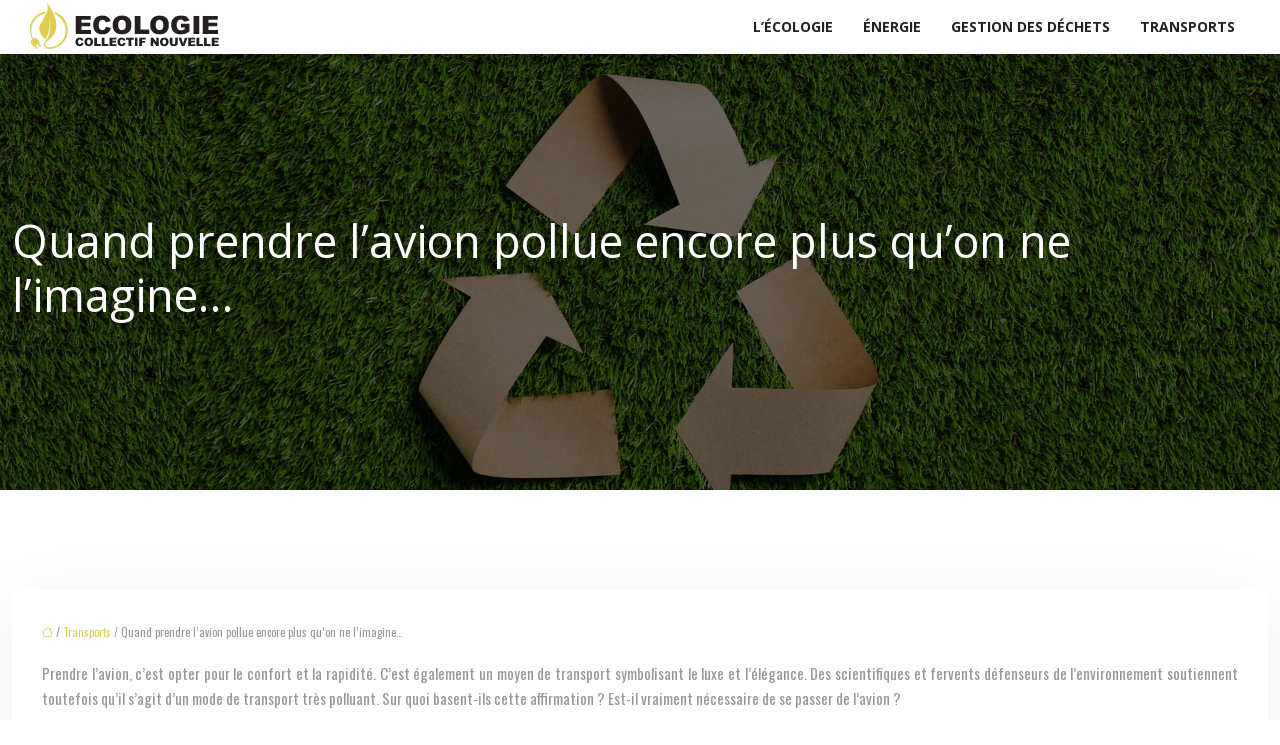

--- FILE ---
content_type: text/html; charset=UTF-8
request_url: https://www.collectifnouvelleecologie.fr/quand-prendre-l-avion-pollue-encore-plus-qu-on-ne-l-imagine/
body_size: 11035
content:
<!DOCTYPE html>
<html lang="fr-FR">
<head>
<meta charset="UTF-8" />
<meta name="viewport" content="width=device-width">
<link rel="shortcut icon" href="/wp-content/uploads/2024/01/collectifnouvelleecologie-fav-icon.webp" />
<script type="application/ld+json">
{
    "@context": "https://schema.org",
    "@graph": [
        {
            "@type": "WebSite",
            "@id": "https://www.collectifnouvelleecologie.fr#website",
            "url": "https://www.collectifnouvelleecologie.fr",
            "name": "Collectif nouvelle ecologie",
            "inLanguage": "fr-FR",
            "publisher": {
                "@id": "https://www.collectifnouvelleecologie.fr#organization"
            }
        },
        {
            "@type": "Organization",
            "@id": "https://www.collectifnouvelleecologie.fr#organization",
            "name": "Collectif nouvelle ecologie",
            "url": "https://www.collectifnouvelleecologie.fr",
            "logo": {
                "@type": "ImageObject",
                "@id": "https://www.collectifnouvelleecologie.fr#logo",
                "url": "https://www.collectifnouvelleecologie.fr/wp-content/uploads/2024/01/collectifnouvelleecologie-logo-3-1.webp"
            }
        },
        {
            "@type": "Person",
            "@id": "https://www.collectifnouvelleecologie.fr/author/collectifnouvelleecol#person",
            "name": "admin",
            "jobTitle": "Rédaction Web",
            "url": "https://www.collectifnouvelleecologie.fr/author/collectifnouvelleecol",
            "worksFor": {
                "@id": "https://www.collectifnouvelleecologie.fr#organization"
            },
            "image": {
                "@type": "ImageObject",
                "url": ""
            }
        },
        {
            "@type": "WebPage",
            "@id": "https://www.collectifnouvelleecologie.fr/quand-prendre-l-avion-pollue-encore-plus-qu-on-ne-l-imagine/#webpage",
            "url": "https://www.collectifnouvelleecologie.fr/quand-prendre-l-avion-pollue-encore-plus-qu-on-ne-l-imagine/",
            "isPartOf": {
                "@id": "https://www.collectifnouvelleecologie.fr#website"
            },
            "breadcrumb": {
                "@id": "https://www.collectifnouvelleecologie.fr/quand-prendre-l-avion-pollue-encore-plus-qu-on-ne-l-imagine/#breadcrumb"
            },
            "inLanguage": "fr_FR"
        },
        {
            "@type": "Article",
            "@id": "https://www.collectifnouvelleecologie.fr/quand-prendre-l-avion-pollue-encore-plus-qu-on-ne-l-imagine/#article",
            "headline": "Quand prendre l&rsquo;avion pollue encore plus qu&rsquo;on ne l&rsquo;imagine…",
            "mainEntityOfPage": {
                "@id": "https://www.collectifnouvelleecologie.fr/quand-prendre-l-avion-pollue-encore-plus-qu-on-ne-l-imagine/#webpage"
            },
            "wordCount": 441,
            "isAccessibleForFree": true,
            "articleSection": [
                "Transports"
            ],
            "datePublished": "2019-12-18T14:41:48+00:00",
            "author": {
                "@id": "https://www.collectifnouvelleecologie.fr/author/collectifnouvelleecol#person"
            },
            "publisher": {
                "@id": "https://www.collectifnouvelleecologie.fr#organization"
            },
            "inLanguage": "fr-FR"
        },
        {
            "@type": "BreadcrumbList",
            "@id": "https://www.collectifnouvelleecologie.fr/quand-prendre-l-avion-pollue-encore-plus-qu-on-ne-l-imagine/#breadcrumb",
            "itemListElement": [
                {
                    "@type": "ListItem",
                    "position": 1,
                    "name": "Accueil",
                    "item": "https://www.collectifnouvelleecologie.fr/"
                },
                {
                    "@type": "ListItem",
                    "position": 2,
                    "name": "Transports",
                    "item": "https://www.collectifnouvelleecologie.fr/transports/"
                },
                {
                    "@type": "ListItem",
                    "position": 3,
                    "name": "Quand prendre l&rsquo;avion pollue encore plus qu&rsquo;on ne l&rsquo;imagine…",
                    "item": "https://www.collectifnouvelleecologie.fr/quand-prendre-l-avion-pollue-encore-plus-qu-on-ne-l-imagine/"
                }
            ]
        }
    ]
}</script>
<meta name='robots' content='max-image-preview:large' />
<title>L’avion serait-il le mode de transport le plus polluant ?</title><meta name="description" content="Rapide et confortable, l’avion est toutefois vu comme un moyen de transport très polluant. Comment les scientifiques démontrent-ils cette hypothèse ?"><link rel="alternate" title="oEmbed (JSON)" type="application/json+oembed" href="https://www.collectifnouvelleecologie.fr/wp-json/oembed/1.0/embed?url=https%3A%2F%2Fwww.collectifnouvelleecologie.fr%2Fquand-prendre-l-avion-pollue-encore-plus-qu-on-ne-l-imagine%2F" />
<link rel="alternate" title="oEmbed (XML)" type="text/xml+oembed" href="https://www.collectifnouvelleecologie.fr/wp-json/oembed/1.0/embed?url=https%3A%2F%2Fwww.collectifnouvelleecologie.fr%2Fquand-prendre-l-avion-pollue-encore-plus-qu-on-ne-l-imagine%2F&#038;format=xml" />
<style id='wp-img-auto-sizes-contain-inline-css' type='text/css'>
img:is([sizes=auto i],[sizes^="auto," i]){contain-intrinsic-size:3000px 1500px}
/*# sourceURL=wp-img-auto-sizes-contain-inline-css */
</style>
<style id='wp-block-library-inline-css' type='text/css'>
:root{--wp-block-synced-color:#7a00df;--wp-block-synced-color--rgb:122,0,223;--wp-bound-block-color:var(--wp-block-synced-color);--wp-editor-canvas-background:#ddd;--wp-admin-theme-color:#007cba;--wp-admin-theme-color--rgb:0,124,186;--wp-admin-theme-color-darker-10:#006ba1;--wp-admin-theme-color-darker-10--rgb:0,107,160.5;--wp-admin-theme-color-darker-20:#005a87;--wp-admin-theme-color-darker-20--rgb:0,90,135;--wp-admin-border-width-focus:2px}@media (min-resolution:192dpi){:root{--wp-admin-border-width-focus:1.5px}}.wp-element-button{cursor:pointer}:root .has-very-light-gray-background-color{background-color:#eee}:root .has-very-dark-gray-background-color{background-color:#313131}:root .has-very-light-gray-color{color:#eee}:root .has-very-dark-gray-color{color:#313131}:root .has-vivid-green-cyan-to-vivid-cyan-blue-gradient-background{background:linear-gradient(135deg,#00d084,#0693e3)}:root .has-purple-crush-gradient-background{background:linear-gradient(135deg,#34e2e4,#4721fb 50%,#ab1dfe)}:root .has-hazy-dawn-gradient-background{background:linear-gradient(135deg,#faaca8,#dad0ec)}:root .has-subdued-olive-gradient-background{background:linear-gradient(135deg,#fafae1,#67a671)}:root .has-atomic-cream-gradient-background{background:linear-gradient(135deg,#fdd79a,#004a59)}:root .has-nightshade-gradient-background{background:linear-gradient(135deg,#330968,#31cdcf)}:root .has-midnight-gradient-background{background:linear-gradient(135deg,#020381,#2874fc)}:root{--wp--preset--font-size--normal:16px;--wp--preset--font-size--huge:42px}.has-regular-font-size{font-size:1em}.has-larger-font-size{font-size:2.625em}.has-normal-font-size{font-size:var(--wp--preset--font-size--normal)}.has-huge-font-size{font-size:var(--wp--preset--font-size--huge)}.has-text-align-center{text-align:center}.has-text-align-left{text-align:left}.has-text-align-right{text-align:right}.has-fit-text{white-space:nowrap!important}#end-resizable-editor-section{display:none}.aligncenter{clear:both}.items-justified-left{justify-content:flex-start}.items-justified-center{justify-content:center}.items-justified-right{justify-content:flex-end}.items-justified-space-between{justify-content:space-between}.screen-reader-text{border:0;clip-path:inset(50%);height:1px;margin:-1px;overflow:hidden;padding:0;position:absolute;width:1px;word-wrap:normal!important}.screen-reader-text:focus{background-color:#ddd;clip-path:none;color:#444;display:block;font-size:1em;height:auto;left:5px;line-height:normal;padding:15px 23px 14px;text-decoration:none;top:5px;width:auto;z-index:100000}html :where(.has-border-color){border-style:solid}html :where([style*=border-top-color]){border-top-style:solid}html :where([style*=border-right-color]){border-right-style:solid}html :where([style*=border-bottom-color]){border-bottom-style:solid}html :where([style*=border-left-color]){border-left-style:solid}html :where([style*=border-width]){border-style:solid}html :where([style*=border-top-width]){border-top-style:solid}html :where([style*=border-right-width]){border-right-style:solid}html :where([style*=border-bottom-width]){border-bottom-style:solid}html :where([style*=border-left-width]){border-left-style:solid}html :where(img[class*=wp-image-]){height:auto;max-width:100%}:where(figure){margin:0 0 1em}html :where(.is-position-sticky){--wp-admin--admin-bar--position-offset:var(--wp-admin--admin-bar--height,0px)}@media screen and (max-width:600px){html :where(.is-position-sticky){--wp-admin--admin-bar--position-offset:0px}}

/*# sourceURL=wp-block-library-inline-css */
</style><style id='global-styles-inline-css' type='text/css'>
:root{--wp--preset--aspect-ratio--square: 1;--wp--preset--aspect-ratio--4-3: 4/3;--wp--preset--aspect-ratio--3-4: 3/4;--wp--preset--aspect-ratio--3-2: 3/2;--wp--preset--aspect-ratio--2-3: 2/3;--wp--preset--aspect-ratio--16-9: 16/9;--wp--preset--aspect-ratio--9-16: 9/16;--wp--preset--color--black: #000000;--wp--preset--color--cyan-bluish-gray: #abb8c3;--wp--preset--color--white: #ffffff;--wp--preset--color--pale-pink: #f78da7;--wp--preset--color--vivid-red: #cf2e2e;--wp--preset--color--luminous-vivid-orange: #ff6900;--wp--preset--color--luminous-vivid-amber: #fcb900;--wp--preset--color--light-green-cyan: #7bdcb5;--wp--preset--color--vivid-green-cyan: #00d084;--wp--preset--color--pale-cyan-blue: #8ed1fc;--wp--preset--color--vivid-cyan-blue: #0693e3;--wp--preset--color--vivid-purple: #9b51e0;--wp--preset--gradient--vivid-cyan-blue-to-vivid-purple: linear-gradient(135deg,rgb(6,147,227) 0%,rgb(155,81,224) 100%);--wp--preset--gradient--light-green-cyan-to-vivid-green-cyan: linear-gradient(135deg,rgb(122,220,180) 0%,rgb(0,208,130) 100%);--wp--preset--gradient--luminous-vivid-amber-to-luminous-vivid-orange: linear-gradient(135deg,rgb(252,185,0) 0%,rgb(255,105,0) 100%);--wp--preset--gradient--luminous-vivid-orange-to-vivid-red: linear-gradient(135deg,rgb(255,105,0) 0%,rgb(207,46,46) 100%);--wp--preset--gradient--very-light-gray-to-cyan-bluish-gray: linear-gradient(135deg,rgb(238,238,238) 0%,rgb(169,184,195) 100%);--wp--preset--gradient--cool-to-warm-spectrum: linear-gradient(135deg,rgb(74,234,220) 0%,rgb(151,120,209) 20%,rgb(207,42,186) 40%,rgb(238,44,130) 60%,rgb(251,105,98) 80%,rgb(254,248,76) 100%);--wp--preset--gradient--blush-light-purple: linear-gradient(135deg,rgb(255,206,236) 0%,rgb(152,150,240) 100%);--wp--preset--gradient--blush-bordeaux: linear-gradient(135deg,rgb(254,205,165) 0%,rgb(254,45,45) 50%,rgb(107,0,62) 100%);--wp--preset--gradient--luminous-dusk: linear-gradient(135deg,rgb(255,203,112) 0%,rgb(199,81,192) 50%,rgb(65,88,208) 100%);--wp--preset--gradient--pale-ocean: linear-gradient(135deg,rgb(255,245,203) 0%,rgb(182,227,212) 50%,rgb(51,167,181) 100%);--wp--preset--gradient--electric-grass: linear-gradient(135deg,rgb(202,248,128) 0%,rgb(113,206,126) 100%);--wp--preset--gradient--midnight: linear-gradient(135deg,rgb(2,3,129) 0%,rgb(40,116,252) 100%);--wp--preset--font-size--small: 13px;--wp--preset--font-size--medium: 20px;--wp--preset--font-size--large: 36px;--wp--preset--font-size--x-large: 42px;--wp--preset--spacing--20: 0.44rem;--wp--preset--spacing--30: 0.67rem;--wp--preset--spacing--40: 1rem;--wp--preset--spacing--50: 1.5rem;--wp--preset--spacing--60: 2.25rem;--wp--preset--spacing--70: 3.38rem;--wp--preset--spacing--80: 5.06rem;--wp--preset--shadow--natural: 6px 6px 9px rgba(0, 0, 0, 0.2);--wp--preset--shadow--deep: 12px 12px 50px rgba(0, 0, 0, 0.4);--wp--preset--shadow--sharp: 6px 6px 0px rgba(0, 0, 0, 0.2);--wp--preset--shadow--outlined: 6px 6px 0px -3px rgb(255, 255, 255), 6px 6px rgb(0, 0, 0);--wp--preset--shadow--crisp: 6px 6px 0px rgb(0, 0, 0);}:where(body) { margin: 0; }.wp-site-blocks > .alignleft { float: left; margin-right: 2em; }.wp-site-blocks > .alignright { float: right; margin-left: 2em; }.wp-site-blocks > .aligncenter { justify-content: center; margin-left: auto; margin-right: auto; }:where(.is-layout-flex){gap: 0.5em;}:where(.is-layout-grid){gap: 0.5em;}.is-layout-flow > .alignleft{float: left;margin-inline-start: 0;margin-inline-end: 2em;}.is-layout-flow > .alignright{float: right;margin-inline-start: 2em;margin-inline-end: 0;}.is-layout-flow > .aligncenter{margin-left: auto !important;margin-right: auto !important;}.is-layout-constrained > .alignleft{float: left;margin-inline-start: 0;margin-inline-end: 2em;}.is-layout-constrained > .alignright{float: right;margin-inline-start: 2em;margin-inline-end: 0;}.is-layout-constrained > .aligncenter{margin-left: auto !important;margin-right: auto !important;}.is-layout-constrained > :where(:not(.alignleft):not(.alignright):not(.alignfull)){margin-left: auto !important;margin-right: auto !important;}body .is-layout-flex{display: flex;}.is-layout-flex{flex-wrap: wrap;align-items: center;}.is-layout-flex > :is(*, div){margin: 0;}body .is-layout-grid{display: grid;}.is-layout-grid > :is(*, div){margin: 0;}body{padding-top: 0px;padding-right: 0px;padding-bottom: 0px;padding-left: 0px;}a:where(:not(.wp-element-button)){text-decoration: underline;}:root :where(.wp-element-button, .wp-block-button__link){background-color: #32373c;border-width: 0;color: #fff;font-family: inherit;font-size: inherit;font-style: inherit;font-weight: inherit;letter-spacing: inherit;line-height: inherit;padding-top: calc(0.667em + 2px);padding-right: calc(1.333em + 2px);padding-bottom: calc(0.667em + 2px);padding-left: calc(1.333em + 2px);text-decoration: none;text-transform: inherit;}.has-black-color{color: var(--wp--preset--color--black) !important;}.has-cyan-bluish-gray-color{color: var(--wp--preset--color--cyan-bluish-gray) !important;}.has-white-color{color: var(--wp--preset--color--white) !important;}.has-pale-pink-color{color: var(--wp--preset--color--pale-pink) !important;}.has-vivid-red-color{color: var(--wp--preset--color--vivid-red) !important;}.has-luminous-vivid-orange-color{color: var(--wp--preset--color--luminous-vivid-orange) !important;}.has-luminous-vivid-amber-color{color: var(--wp--preset--color--luminous-vivid-amber) !important;}.has-light-green-cyan-color{color: var(--wp--preset--color--light-green-cyan) !important;}.has-vivid-green-cyan-color{color: var(--wp--preset--color--vivid-green-cyan) !important;}.has-pale-cyan-blue-color{color: var(--wp--preset--color--pale-cyan-blue) !important;}.has-vivid-cyan-blue-color{color: var(--wp--preset--color--vivid-cyan-blue) !important;}.has-vivid-purple-color{color: var(--wp--preset--color--vivid-purple) !important;}.has-black-background-color{background-color: var(--wp--preset--color--black) !important;}.has-cyan-bluish-gray-background-color{background-color: var(--wp--preset--color--cyan-bluish-gray) !important;}.has-white-background-color{background-color: var(--wp--preset--color--white) !important;}.has-pale-pink-background-color{background-color: var(--wp--preset--color--pale-pink) !important;}.has-vivid-red-background-color{background-color: var(--wp--preset--color--vivid-red) !important;}.has-luminous-vivid-orange-background-color{background-color: var(--wp--preset--color--luminous-vivid-orange) !important;}.has-luminous-vivid-amber-background-color{background-color: var(--wp--preset--color--luminous-vivid-amber) !important;}.has-light-green-cyan-background-color{background-color: var(--wp--preset--color--light-green-cyan) !important;}.has-vivid-green-cyan-background-color{background-color: var(--wp--preset--color--vivid-green-cyan) !important;}.has-pale-cyan-blue-background-color{background-color: var(--wp--preset--color--pale-cyan-blue) !important;}.has-vivid-cyan-blue-background-color{background-color: var(--wp--preset--color--vivid-cyan-blue) !important;}.has-vivid-purple-background-color{background-color: var(--wp--preset--color--vivid-purple) !important;}.has-black-border-color{border-color: var(--wp--preset--color--black) !important;}.has-cyan-bluish-gray-border-color{border-color: var(--wp--preset--color--cyan-bluish-gray) !important;}.has-white-border-color{border-color: var(--wp--preset--color--white) !important;}.has-pale-pink-border-color{border-color: var(--wp--preset--color--pale-pink) !important;}.has-vivid-red-border-color{border-color: var(--wp--preset--color--vivid-red) !important;}.has-luminous-vivid-orange-border-color{border-color: var(--wp--preset--color--luminous-vivid-orange) !important;}.has-luminous-vivid-amber-border-color{border-color: var(--wp--preset--color--luminous-vivid-amber) !important;}.has-light-green-cyan-border-color{border-color: var(--wp--preset--color--light-green-cyan) !important;}.has-vivid-green-cyan-border-color{border-color: var(--wp--preset--color--vivid-green-cyan) !important;}.has-pale-cyan-blue-border-color{border-color: var(--wp--preset--color--pale-cyan-blue) !important;}.has-vivid-cyan-blue-border-color{border-color: var(--wp--preset--color--vivid-cyan-blue) !important;}.has-vivid-purple-border-color{border-color: var(--wp--preset--color--vivid-purple) !important;}.has-vivid-cyan-blue-to-vivid-purple-gradient-background{background: var(--wp--preset--gradient--vivid-cyan-blue-to-vivid-purple) !important;}.has-light-green-cyan-to-vivid-green-cyan-gradient-background{background: var(--wp--preset--gradient--light-green-cyan-to-vivid-green-cyan) !important;}.has-luminous-vivid-amber-to-luminous-vivid-orange-gradient-background{background: var(--wp--preset--gradient--luminous-vivid-amber-to-luminous-vivid-orange) !important;}.has-luminous-vivid-orange-to-vivid-red-gradient-background{background: var(--wp--preset--gradient--luminous-vivid-orange-to-vivid-red) !important;}.has-very-light-gray-to-cyan-bluish-gray-gradient-background{background: var(--wp--preset--gradient--very-light-gray-to-cyan-bluish-gray) !important;}.has-cool-to-warm-spectrum-gradient-background{background: var(--wp--preset--gradient--cool-to-warm-spectrum) !important;}.has-blush-light-purple-gradient-background{background: var(--wp--preset--gradient--blush-light-purple) !important;}.has-blush-bordeaux-gradient-background{background: var(--wp--preset--gradient--blush-bordeaux) !important;}.has-luminous-dusk-gradient-background{background: var(--wp--preset--gradient--luminous-dusk) !important;}.has-pale-ocean-gradient-background{background: var(--wp--preset--gradient--pale-ocean) !important;}.has-electric-grass-gradient-background{background: var(--wp--preset--gradient--electric-grass) !important;}.has-midnight-gradient-background{background: var(--wp--preset--gradient--midnight) !important;}.has-small-font-size{font-size: var(--wp--preset--font-size--small) !important;}.has-medium-font-size{font-size: var(--wp--preset--font-size--medium) !important;}.has-large-font-size{font-size: var(--wp--preset--font-size--large) !important;}.has-x-large-font-size{font-size: var(--wp--preset--font-size--x-large) !important;}
/*# sourceURL=global-styles-inline-css */
</style>

<link rel='stylesheet' id='accordion-css-css' href='https://www.collectifnouvelleecologie.fr/wp-content/plugins/medialab-gutenberg/accordion.css?ver=aea326e630ea1a65759acfd8c25d2af1' type='text/css' media='all' />
<link rel='stylesheet' id='default-css' href='https://www.collectifnouvelleecologie.fr/wp-content/themes/factory-templates-4/style.css?ver=aea326e630ea1a65759acfd8c25d2af1' type='text/css' media='all' />
<link rel='stylesheet' id='bootstrap5-css' href='https://www.collectifnouvelleecologie.fr/wp-content/themes/factory-templates-4/css/bootstrap.min.css?ver=aea326e630ea1a65759acfd8c25d2af1' type='text/css' media='all' />
<link rel='stylesheet' id='bootstrap-icon-css' href='https://www.collectifnouvelleecologie.fr/wp-content/themes/factory-templates-4/css/bootstrap-icons.css?ver=aea326e630ea1a65759acfd8c25d2af1' type='text/css' media='all' />
<link rel='stylesheet' id='global-css' href='https://www.collectifnouvelleecologie.fr/wp-content/themes/factory-templates-4/css/global.css?ver=aea326e630ea1a65759acfd8c25d2af1' type='text/css' media='all' />
<link rel='stylesheet' id='light-theme-css' href='https://www.collectifnouvelleecologie.fr/wp-content/themes/factory-templates-4/css/light.css?ver=aea326e630ea1a65759acfd8c25d2af1' type='text/css' media='all' />
<script type="text/javascript" src="https://www.collectifnouvelleecologie.fr/wp-includes/js/jquery/jquery.min.js?ver=aea326e630ea1a65759acfd8c25d2af1" id="jquery-core-js"></script>
<script type="text/javascript" src="https://www.collectifnouvelleecologie.fr/wp-includes/js/jquery/jquery-migrate.min.js?ver=aea326e630ea1a65759acfd8c25d2af1" id="jquery-migrate-js"></script>
<script type="text/javascript" src="https://code.jquery.com/jquery-3.2.1.min.js?ver=aea326e630ea1a65759acfd8c25d2af1" id="jquery3.2.1-js"></script>
<script type="text/javascript" src="https://www.collectifnouvelleecologie.fr/wp-content/themes/factory-templates-4/js/fn.js?ver=aea326e630ea1a65759acfd8c25d2af1" id="default_script-js"></script>
<link rel="https://api.w.org/" href="https://www.collectifnouvelleecologie.fr/wp-json/" /><link rel="alternate" title="JSON" type="application/json" href="https://www.collectifnouvelleecologie.fr/wp-json/wp/v2/posts/25335" /><link rel="EditURI" type="application/rsd+xml" title="RSD" href="https://www.collectifnouvelleecologie.fr/xmlrpc.php?rsd" />
<link rel="canonical" href="https://www.collectifnouvelleecologie.fr/quand-prendre-l-avion-pollue-encore-plus-qu-on-ne-l-imagine/" />
<link rel='shortlink' href='https://www.collectifnouvelleecologie.fr/?p=25335' />
 
<meta name="google-site-verification" content="tNKcO8zjJ6Ywi0BOeXEH_i3xWRRQe4DeG6m2LRUgpec" />
<link href="https://fonts.googleapis.com/css2?family=Open+Sans:wght@400;700&display=swap" rel="stylesheet">
<link href="https://fonts.googleapis.com/css2?family=Oswald&display=swap" rel="stylesheet">
<meta name="google-site-verification" content="KNjjODjzO30wUsuzB7VYq_lnrXSB1g0sWBb7PpM57Fk" />
<meta name="google-site-verification" content="RKcP3bmKxaq2YkvmYXX2Bf3Ob5dGM0SpwQjXHniwzJM" /> 
<style type="text/css">
.default_color_background,.menu-bars{background-color : #dfcd50 }.default_color_text,a,h1 span,h2 span,h3 span,h4 span,h5 span,h6 span{color :#dfcd50 }.navigation li a,.navigation li.disabled,.navigation li.active a,.owl-dots .owl-dot.active span,.owl-dots .owl-dot:hover span{background-color: #dfcd50;}
.block-spc{border-color:#dfcd50}
.page-content a{color : #dfcd50 }.page-content a:hover{color : #fd7e14 }.col-menu,.main-navigation{background-color:#fff;}.main-navigation {padding:20px 0 ;}.main-navigation.scrolled{background-color:#fff;}.main-navigation .logo-main{height: 48px;}.main-navigation  .logo-sticky{height: 40px;}nav li a{font-size:14px;}nav li a{line-height:24px;}nav li a{color:#222!important;}nav li:hover > a,.current-menu-item > a{color:#fff!important;}.scrolled nav li a{color:#222!important;}.scrolled nav li:hover a,.scrolled .current-menu-item a{color:#fff!important;}.sub-menu a{color:#222!important;}.archive h1{color:#fff!important;}.category .subheader,.single .subheader{padding:160px 0px }.archive h1{text-align:left!important;} .archive h1{font-size:45px}  .archive h2,.cat-description h2{font-size:30px} .archive h2 a,.cat-description h2{color:#222!important;}.archive .readmore{background-color:#dfcd50;}.archive .readmore{color:#fff;}.archive .readmore:hover{background-color:#000;}.archive .readmore:hover{color:#dfcd50;}.archive .readmore{padding:8px 20px;}.single h1{color:#fff!important;}.single .the-post h2{color:#222!important;}.single .the-post h3{color:#222!important;}.single .the-post h4{color:#222!important;}.single .the-post h5{color:#222!important;}.single .the-post h6{color:#222!important;} .single .post-content a{color:#dfcd50} .single .post-content a:hover{color:#fd7e14}.single h1{text-align:left!important;}.single h1{font-size: 45px}.single h2{font-size: 30px}.single h3{font-size: 25px}.single h4{font-size: 20px}footer{background-position:top }  footer a{color: #dfcd50}#back_to_top{background-color:#dfcd50;}#back_to_top i, #back_to_top svg{color:#fff;} footer{padding:40px 0px 40px} #back_to_top {padding:3px 5px 6px;}</style>
<style>:root {
    --color-primary: #dfcd50;
    --color-primary-light: #ffff68;
    --color-primary-dark: #9c8f38;
    --color-primary-hover: #c8b848;
    --color-primary-muted: #ffff80;
            --color-background: #fff;
    --color-text: #000000;
} </style>
<style id="custom-st" type="text/css">
body{font-size:15px;font-weight:400;line-height:25px;font-family:Oswald,Sans serif;color:#989898;}p{text-align:justify;}.main-navigation.scrolled{-webkit-box-shadow:0 2px 13px 0 rgba(0,0,0,.1);-moz-box-shadow:0 2px 13px 0 rgba(0,0,0,.1);box-shadow:0 2px 13px 0 rgba(0,0,0,.1);}h1{font-family:Open Sans;font-weight:400;}h2,h3,h4{font-family:Oswald;font-weight:400;}h3,h4{text-transform:uppercase;}a{text-decoration:none;}.justify-text{text-align:justify;}.title-banner,.title-underline{position:relative;}.title-banner:before,.title-underline:before{content:'';position:absolute;bottom:-30px;background-color:rgb(223,205,80);}.title-banner:before{width:100%;height:2px;right:0;}.txt-pad{padding:0 18%;}.title-underline:before{width:200px;height:1px;right:0;left:0;margin:auto;}.img-bg{padding:35px 0;background-color:#dfcd50;height:200px;display:flex;justify-content:center;flex-direction:column;width:100%;}.img-bg,.image-zoom img{transition:.4s;}.b3-col:hover .img-bg{transform:scale(0.9);}.image-zoom{position:relative;overflow:hidden;}.image-zoom:hover img{transform:scale(1.1);}.bloc7{padding:5% 0;}.main-navigation{z-index:3!important;position:relative;}nav li a{font-family:Open Sans;font-weight:700;white-space:normal!important;text-transform:uppercase;}#main-menu>li:hover,#main-menu>li.current-menu-item,.sub-menu>li:hover{background-color:#dfcd50;}.main-navigation .sub-menu{padding:0px!important;}.navbar{padding:0px!important;}.sub-menu>li{padding:20px 15px!important;border-bottom:1px solid rgba(0,0,0,0.1);}.classic-menu li a{padding:15px !important;}.main-navigation .menu-item-has-children:after{top:20px;color:#fff;}.scrolled nav .sub-menu li a{color:#222!important;}.sub-menu li:hover a,.scrolled nav .sub-menu li:hover a{color:#fff!important;}.widget_sidebar{margin-bottom:50px;background:#fff;box-shadow:0 15px 76px 0 rgba(0,0,0,.1);box-sizing:border-box;padding:25px 20px 20px;}.loop-post .align-items-center div{padding:0 0 0 20px;}.archive .post{box-shadow:0 30px 100px 0 rgba(221,224,231,0.5);padding:30px 30px 30px;}.single .title{position:relative;z-index:1;}.single .all-post-content{padding:30px;background:#fff;box-shadow:0 15px 76px 0 rgba(0,0,0,.06);margin-bottom:50px;}.widget_sidebar .sidebar-widget{margin-bottom:1em;color:#333;text-align:left;position:relative;padding-bottom:1em;border-bottom:none!important;}.sidebar-widget:before{width:100%;border-bottom:1px solid #ececec;}.sidebar-widget:before,.sidebar-widget:after{content:"";position:absolute;left:0;bottom:2px;}.sidebar-widget:after{width:50px;border-bottom:1px solid #dfcd50;}@media screen and (max-width:1600px){}@media screen and (max-width:1366px){.main-navigation{padding:0px 30px!important;}.main-navigation .sub-menu{margin-left:-20px;}}@media screen and (max-width:1280px){}@media screen and (max-width:1024px){h1{line-height:55px!important;font-size:45px!important;}h2{line-height:30px!important;font-size:24px!important;}h3{font-size:20px!important;}.classic-menu li a{padding:padding:15px !important;}.navbar-toggler{background-color:#fff;}.navbar{padding:10px!important;}.banner{padding-top:20%!important;}.main-navigation{background-color:#fff;}}@media screen and (max-width:960px){.banner{background:#221B19;}}@media screen and (max-width:375px){.main-navigation{padding:0px 0px!important;}.loop-post .align-items-center{padding-left:0px!important;}}.single .the-post img{padding:10px 0 15px;}.single .all-post-content{text-align:justify}.single h2,.single h3,.single h4,.single h5,.single h6 {margin-top:15px;}.nav-post-cat{padding-top:20px;}:root{--color-accent:#dfcd50;--color-text-dark:#333;--color-text-medium:#555;--color-text-light:#777;--color-background-white:#fff;--color-background-light-gray:#f9f9f9;--color-background-hover:#fffef0;--color-border-light:#eee;--color-shadow-subtle:rgba(0,0,0,0.15);--color-shadow-strong:rgba(0,0,0,0.2);--border-width-thin:1px;--border-width-thick:4px;--padding-block-side:20px;--margin-block-vertical:30px;--radius-default:4px;--radius-rounded:8px;--line-height-base:1.6;}.block-spc,.case-study-block{position:relative;background-color:var(--color-background-white);z-index:1;box-shadow:0 2px 5px var(--color-shadow-subtle);border-left:none !important;}.block-spc{padding-left:12px;}.case-study-block{padding:15px var(--padding-block-side);margin-bottom:var(--margin-block-vertical);border-radius:var(--radius-default);overflow:visible;}.case-study-block::before,.block-spc::before{content:"";display:block;width:var(--border-width-thick);height:90%;background-color:var(--color-accent);position:absolute;top:5%;left:-8px;box-shadow:0 0 5px rgba(0,0,0,0.3);}.block-spc::before{height:80%;top:10%;}.case-study-block-title{font-size:1.2em;font-weight:bold;color:var(--color-text-dark);margin-top:0;margin-bottom:25px;text-align:center !important;position:relative;padding-left:8px;z-index:1;}.case-study-block-title::after{content:'';position:absolute;bottom:-5px;background-color:var(--color-accent);width:200px;height:var(--border-width-thin);right:0;left:0;margin:auto;}.case-study-block p{line-height:var(--line-height-base);color:var(--color-text-medium);padding-left:8px;margin-bottom:0;}.single .the-post p:first-child::first-letter{float:none !important;}blockquote{position:relative;background-color:var(--color-background-white);z-index:1;padding:15px 20px 15px 35px;margin:var(--margin-block-vertical) 0;border-radius:var(--radius-default);box-shadow:0 1px 3px rgba(0,0,0,0.1);line-height:1.5;}blockquote::before{content:"";display:block;width:var(--border-width-thick);height:90%;background-color:var(--color-accent);position:absolute;top:5%;left:-12px;}.citation-content{font-size:1.1em;font-style:italic;color:var(--color-text-dark);margin-top:0;margin-bottom:15px;position:relative;padding-left:30px;}.citation-content::before{content:"“";position:absolute;left:0;top:-5px;font-size:2.5em;color:#ddd;line-height:1;z-index:2;}cite{display:block;font-style:normal;color:var(--color-text-light);font-size:0.9em;}cite a{color:var(--color-accent);text-decoration:none;}cite a:hover{text-decoration:underline;}.table-data{width:100%;border-collapse:collapse;font-size:0.95em;color:var(--color-text-medium);}.table-data thead th{background-color:var(--color-background-light-gray);color:#444;font-weight:bold;padding:12px 15px;text-align:left;border-bottom:2px solid var(--color-accent);}.table-data th,.table-data td{padding:12px 15px;border-bottom:1px solid var(--color-border-light);text-align:left;}.table-data tbody tr:hover td{background-color:var(--color-background-hover);}.table-data tbody tr:nth-child(even){background-color:#fafafa;}.single th,.single tr,.single td{border:none;}.actionable-list{margin:var(--margin-block-vertical) 0;padding:30px;background-color:var(--color-background-white);border-radius:10px;box-shadow:0 8px 20px rgba(0,0,0,0.1);color:var(--color-text-medium);}.actionable-list h3{color:#222;border-bottom:3px solid var(--color-accent);padding-bottom:12px;margin-top:0;margin-bottom:30px;font-size:1.6em;position:relative;}.actionable-list ol{list-style:none;padding:0;margin:0;position:relative;}.actionable-list ol::before{content:'';position:absolute;top:0;left:20px;bottom:0;width:2px;background:linear-gradient(to bottom,var(--color-accent),#eee);z-index:1;}.actionable-list li{position:relative;margin-bottom:35px;padding-left:60px;line-height:1.7;transition:all 0.3s ease-in-out;}.actionable-list li:hover{transform:translateX(5px);color:#111;}.actionable-list li::marker{content:counter(list-item);position:absolute;left:0;top:-5px;width:45px;height:45px;line-height:45px;text-align:center;border-radius:50%;background-color:var(--color-accent);color:var(--color-text-dark);font-weight:700;font-size:1.3em;box-shadow:0 0 5px rgba(223,205,80,0.7);z-index:2;}.actionable-list cite{display:block;font-style:normal;color:var(--color-text-light);font-size:0.9em;margin-top:20px;padding-left:5px;}.actionable-list cite a{color:var(--color-accent);text-decoration:none;transition:color 0.2s;}.actionable-list cite a:hover{color:#b3a33c;text-decoration:underline;}.key-takeaways{margin:var(--margin-block-vertical) 0;padding:25px;background-color:#fdfdfd;border-radius:var(--radius-rounded);box-shadow:0 4px 15px rgba(0,0,0,0.08);}.key-takeaways p{font-size:1.3em;font-weight:600;color:var(--color-text-dark);margin-top:0;margin-bottom:20px;padding-bottom:5px;border-bottom:3px solid var(--color-accent);position:relative;}.key-takeaways p::after{content:'';}.key-takeaways ul{list-style:none;padding:0;margin:0;}.key-takeaways li{position:relative;padding:12px 0 12px 45px;margin-bottom:10px;border-left:3px solid var(--color-border-light);transition:background-color 0.3s ease,border-left-color 0.3s ease;}.key-takeaways li:hover{background-color:#fffaf0;border-left-color:var(--color-accent);}.key-takeaways li::before{content:'';position:absolute;left:0;top:15px;width:10px;height:10px;background-color:var(--color-accent);border-radius:2px;transition:background-color 0.3s ease,transform 0.3s ease;box-shadow:0 0 3px rgba(223,205,80,0.8);}.faq-block{margin:var(--margin-block-vertical) 0;padding:10px 0;background-color:var(--color-background-white);border-radius:var(--radius-default);box-shadow:0 4px 12px rgba(0,0,0,0.05);}.faq-block h2{color:var(--color-text-dark);font-size:1.8em;margin:0 20px 25px 20px;padding-bottom:8px;border-bottom:3px solid var(--color-accent);font-weight:700;}.faq-block p.question,.faq-block p.answer{margin:0 20px;padding:15px 20px 15px 35px;position:relative;margin-bottom:15px;border-radius:0 var(--radius-default) var(--radius-default) 0;line-height:var(--line-height-base);transition:all 0.3s ease;}.faq-block p.question::before,.faq-block p.answer::before{content:"";display:block;width:var(--border-width-thick);height:95%;background-color:var(--color-accent);position:absolute;top:2.5%;left:-8px;border-radius:2px;}.faq-block p.question{background-color:var(--color-background-light-gray);color:var(--color-text-dark);font-weight:500;}.faq-block p.question strong{color:#222;font-weight:bold;}.faq-block p.answer{background-color:var(--color-background-white);color:var(--color-text-medium);border-left:1px solid var(--color-border-light);}.faq-block p.question:hover,.faq-block p.answer:hover{box-shadow:0 0 10px rgba(223,205,80,0.2);transform:translateX(5px);}.faq-block p.question:hover::before,.faq-block p.answer:hover::before{box-shadow:0 0 8px rgba(223,205,80,0.6);}.faq-block p.answer:last-of-type::before{height:90%;}.author-block{display:flex;align-items:flex-start;margin:var(--margin-block-vertical) 0;padding:25px;background-color:var(--color-background-white);box-shadow:0 5px 15px rgba(0,0,0,0.07);border-left:5px solid var(--color-accent);}.author-block .avatar{flex-shrink:0;width:80px;height:80px;border-radius:50%;background-size:cover;background-position:center;border:3px solid var(--color-background-white);box-shadow:0 0 0 3px var(--color-accent),0 2px 5px var(--color-shadow-strong);margin-right:25px;}.author-block .author-text{color:var(--color-text-medium);line-height:var(--line-height-base);font-size:0.98em;}.author-block .author-text a{font-weight:bold;color:var(--color-text-dark);text-decoration:none;transition:color 0.2s ease;display:inline;font-size:1em;}.author-block .author-text a:hover{color:var(--color-accent);text-decoration:underline;}.tldr-hybrid,.tldr-paragraph,.tldr-list{margin:var(--margin-block-vertical) 0;padding:25px;border-radius:var(--radius-rounded);box-shadow:0 5px 15px rgba(0,0,0,0.05);color:var(--color-text-medium);position:relative;}.tldr-hybrid::before,.tldr-paragraph::before,.tldr-list::before{content:"";display:block;width:var(--border-width-thick);height:90%;background-color:var(--color-accent);position:absolute;top:5%;left:-8px;z-index:1;}.tldr-hybrid{background-color:#fefdf5;}.tldr-hybrid{padding-left:30px;}.tldr-hybrid p{font-size:1.05em;margin-bottom:15px;line-height:var(--line-height-base);}.tldr-hybrid p:first-child{font-weight:700;border-bottom:2px solid var(--color-border-light);padding-bottom:15px;margin-bottom:15px;}.tldr-hybrid p em strong{color:var(--color-accent);font-style:italic;}.tldr-hybrid p em{display:block;margin-top:15px;padding-top:10px;border-top:1px solid var(--color-border-light);}.tldr-hybrid ul{list-style:none;padding-left:0;margin-top:15px;}.tldr-hybrid li{position:relative;padding-left:25px;margin-bottom:10px;line-height:var(--line-height-base);}.tldr-hybrid li::before{content:'';position:absolute;left:0;top:8px;width:10px;height:10px;background-color:var(--color-accent);border-radius:2px;}.tldr-paragraph{background-color:var(--color-background-white);}.tldr-paragraph{padding-left:30px;}.tldr-paragraph p{font-size:1.1em;margin:0;font-style:italic;line-height:1.6;}.tldr-paragraph p strong{color:var(--color-accent);font-weight:700;}.tldr-list{background-color:var(--color-background-light-gray);}.tldr-list{padding-left:30px;}.tldr-list ul{list-style:none;padding:0;margin:0;}.tldr-list li{position:relative;padding:12px 0 12px 30px;margin-bottom:8px;border-bottom:1px solid #f0f0f0;transition:background-color 0.2s ease;}.tldr-list li:hover{background-color:#fff0d9;}.tldr-list li:last-child{border-bottom:none;}.tldr-list li::before{content:"»";position:absolute;left:0;top:50%;transform:translateY(-50%);color:var(--color-accent);font-size:1.3em;font-weight:900;}.dt-published,.dt-modified{display:inline-block;}.dt-modified{float:right;}</style>
</head> 

<body class="wp-singular post-template-default single single-post postid-25335 single-format-standard wp-theme-factory-templates-4 catid-5" style="background-color: #fff;">

<div class="main-navigation  container-fluid is_sticky none-mobile">
<nav class="navbar navbar-expand-lg  container-xxl">

<a id="logo" href="https://www.collectifnouvelleecologie.fr">
<img class="logo-main" src="/wp-content/uploads/2024/01/collectifnouvelleecologie-logo-3-1.webp"  width="191px"   height="48px"  alt="logo">
<img class="logo-sticky" src="/wp-content/uploads/2024/01/collectifnouvelleecologie-logo-3-1.webp" width="auto" height="40px" alt="logo"></a>

    <button class="navbar-toggler" type="button" data-bs-toggle="collapse" data-bs-target="#navbarSupportedContent" aria-controls="navbarSupportedContent" aria-expanded="false" aria-label="Toggle navigation">
      <span class="navbar-toggler-icon"><i class="bi bi-list"></i></span>
    </button>

    <div class="collapse navbar-collapse" id="navbarSupportedContent">

<ul id="main-menu" class="classic-menu navbar-nav ms-auto mb-2 mb-lg-0"><li id="menu-item-8" class="menu-item menu-item-type-taxonomy menu-item-object-category"><a href="https://www.collectifnouvelleecologie.fr/l-ecologie/">L’écologie</a></li>
<li id="menu-item-25312" class="menu-item menu-item-type-taxonomy menu-item-object-category"><a href="https://www.collectifnouvelleecologie.fr/energie/">Énergie</a></li>
<li id="menu-item-25313" class="menu-item menu-item-type-taxonomy menu-item-object-category"><a href="https://www.collectifnouvelleecologie.fr/gestion-des-dechets/">Gestion des déchets</a></li>
<li id="menu-item-25314" class="menu-item menu-item-type-taxonomy menu-item-object-category current-post-ancestor current-menu-parent current-post-parent"><a href="https://www.collectifnouvelleecologie.fr/transports/">Transports</a></li>
</ul>
</div>
</nav>
</div><!--menu-->
<div style="background-color:collectifnouvelleecol" class="body-content     add-top">
  

<div class="container-fluid subheader" style="background-position:top;background-image:url(/wp-content/uploads/2024/01/ecologie.webp);background-color:#000;">
<div id="mask" style=""></div>	
<div class="container-xxl"><h1 class="title">Quand prendre l&rsquo;avion pollue encore plus qu&rsquo;on ne l&rsquo;imagine…</h1></div></div>



<div class="post-content container-xxl"> 


<div class="row">
<div class="  col-xxl-9  col-md-12">	



<div class="all-post-content">
<article>
<div style="font-size: 11px" class="breadcrumb"><a href="/"><i class="bi bi-house"></i></a>&nbsp;/&nbsp;<a href="https://www.collectifnouvelleecologie.fr/transports/">Transports</a>&nbsp;/&nbsp;Quand prendre l&rsquo;avion pollue encore plus qu&rsquo;on ne l&rsquo;imagine…</div>
<div class="the-post">





<p>Prendre l’avion, c’est opter pour le confort et la rapidité. C’est également un moyen de transport symbolisant le luxe et l’élégance. Des scientifiques et fervents défenseurs de l’environnement soutiennent toutefois qu’il s’agit d’un mode de transport très polluant. Sur quoi basent-ils cette affirmation ? Est-il vraiment nécessaire de se passer de l’avion ?</p>
<h2>Taux d’émission de CO2 par un avion</h2>
<p>Selon une récente étude britannique, l’avion émet du gaz à effet de serre d’un taux de 2% à 5% à l’échelle mondiale. Pour faire comprendre aux gens  le degré de <strong>pollution des avions</strong>, cette étude démontre qu’un avion pollue 125 fois plus qu’une voiture personnelle. Le niveau de pollution est également de 25 fois de plus qu’un train à grande vitesse et de 1 500 fois de plus par rapport à un train classique. Toujours à la base de cette étude, l’avion dégagerait un taux important de dioxyde de carbone selon l’ampleur de la distance parcourue et selon aussi le temps du voyage.</p>
<h2>Un fort taux d’émissions d’oxydes d’azote</h2>
<p>Le taux élevé de dioxyde de carbone émis dans l’atmosphère n’est pas le seul défaut que les fervents défenseurs de l’environnement reprochent à ces moyens de transport que sont les avions. Une récente étude américaine avance en effet que l’avion émet des particules fines dans l’atmosphère, entre autres des oxydes d’azote. Ces éléments chimiques sont à l’origine d’un degré hallucinant de pollution de l’atmosphère et également de décès précoces de milliers de personnes à cause de la dégradation de la qualité de l’air. Les maladies engendrées par ces particules incluent notamment des problèmes pulmonaires et diverses formes de cancer.</p>
<h2>Faut-il s’interdire les voyages en avion ?</h2>
<p>La dénonciation par des scientifiques et écologistes de la <strong>pollution des avions</strong> n’entraîne pas encore une obligation d’arrêt des activités des compagnies aériennes et aéroports. Ces professionnels veillent déjà à prendre des initiatives pour limiter leur impact carbone. Du côté des passagers, l’avion est incontournable quand il s’agit de voyage sur plusieurs kilomètres ou quand il est question de franchir une mer ou un océan. Néanmoins, les gens sont de plus en plus nombreux à limiter les voyages en avion, histoire de réduire autant que faire se peut leur impact environnemental. Quoi qu’il en soit, les questions relatives à la pollution intense engendrée par les avions restent polémiques. D’autres études scientifiques soutiennent en effet que l’avion est loin d’être polluant comparé aux autres moyens de transport dont les voitures. Affaire à suivre…</p>




</div>
</article>






</div>

</div>	


<div class="col-xxl-3 col-md-12">
<div class="sidebar">
<div class="widget-area">





<div class='widget_sidebar'><div class='sidebar-widget'>Fraîchement publiés </div><div class='textwidget sidebar-ma'><div class="row mb-2"><div class="col-12"><a href="https://www.collectifnouvelleecologie.fr/le-compost-urbain-une-solution-viable-pour-les-villes-de-demain/">Le compost urbain : une solution viable pour les villes de demain ?</a></div></div><div class="row mb-2"><div class="col-12"><a href="https://www.collectifnouvelleecologie.fr/louer-une-benne-en-haute-savoie-facilite-l-elimination-des-dechets-encombrants/">Louer une benne en Haute-Savoie facilite l&rsquo;élimination des déchets encombrants</a></div></div><div class="row mb-2"><div class="col-12"><a href="https://www.collectifnouvelleecologie.fr/les-gobelets-reutilisables-un-cadeau-d-affaires-original-et-ecologique/">Les gobelets réutilisables : un cadeau d&rsquo;affaires original et écologique</a></div></div><div class="row mb-2"><div class="col-12"><a href="https://www.collectifnouvelleecologie.fr/les-raisons-d-investir-dans-la-detection-de-feu-et-de-gaz-pour-proteger-vos-espaces/">Les raisons d&rsquo;investir dans la détection de feu et de gaz pour protéger vos espaces</a></div></div><div class="row mb-2"><div class="col-12"><a href="https://www.collectifnouvelleecologie.fr/pourquoi-mesurer-votre-consommation-d-energie-et-d-eau/">Pourquoi mesurer votre consommation d’énergie et d’eau ?</a></div></div></div></div></div><div class='widget_sidebar'><div class='sidebar-widget'>Articles similaires</div><div class='textwidget sidebar-ma'><div class="row mb-2"><div class="col-12"><a href="https://www.collectifnouvelleecologie.fr/bientot-des-navires-hybrides-pour-des-croisieres-moins-polluantes/">Bientôt des navires hybrides pour des croisières moins polluantes ?</a></div></div></div></div>
<style>
	.nav-post-cat .col-6 i{
		display: inline-block;
		position: absolute;
	}
	.nav-post-cat .col-6 a{
		position: relative;
	}
	.nav-post-cat .col-6:nth-child(1) a{
		padding-left: 18px;
		float: left;
	}
	.nav-post-cat .col-6:nth-child(1) i{
		left: 0;
	}
	.nav-post-cat .col-6:nth-child(2) a{
		padding-right: 18px;
		float: right;
	}
	.nav-post-cat .col-6:nth-child(2) i{
		transform: rotate(180deg);
		right: 0;
	}
	.nav-post-cat .col-6:nth-child(2){
		text-align: right;
	}
</style>



</div>
</div>
</div> </div>








</div>

</div><!--body-content-->

<footer class="container-fluid" style="background-color:#222; ">
<div class="container-xxl">	
<div class="widgets">
<div class="row">
<div class="col-xxl-12 col-md-12">
</div>
</div>
</div></div>
</footer>

<div class="to-top square" id="inactive"><a id='back_to_top'><svg xmlns="http://www.w3.org/2000/svg" width="16" height="16" fill="currentColor" class="bi bi-arrow-up-short" viewBox="0 0 16 16">
  <path fill-rule="evenodd" d="M8 12a.5.5 0 0 0 .5-.5V5.707l2.146 2.147a.5.5 0 0 0 .708-.708l-3-3a.5.5 0 0 0-.708 0l-3 3a.5.5 0 1 0 .708.708L7.5 5.707V11.5a.5.5 0 0 0 .5.5z"/>
</svg></a></div>
<script type="text/javascript">
	let calcScrollValue = () => {
	let scrollProgress = document.getElementById("progress");
	let progressValue = document.getElementById("back_to_top");
	let pos = document.documentElement.scrollTop;
	let calcHeight = document.documentElement.scrollHeight - document.documentElement.clientHeight;
	let scrollValue = Math.round((pos * 100) / calcHeight);
	if (pos > 500) {
	progressValue.style.display = "grid";
	} else {
	progressValue.style.display = "none";
	}
	scrollProgress.addEventListener("click", () => {
	document.documentElement.scrollTop = 0;
	});
	scrollProgress.style.background = `conic-gradient( ${scrollValue}%, #fff ${scrollValue}%)`;
	};
	window.onscroll = calcScrollValue;
	window.onload = calcScrollValue;
</script>






<script type="speculationrules">
{"prefetch":[{"source":"document","where":{"and":[{"href_matches":"/*"},{"not":{"href_matches":["/wp-*.php","/wp-admin/*","/wp-content/uploads/*","/wp-content/*","/wp-content/plugins/*","/wp-content/themes/factory-templates-4/*","/*\\?(.+)"]}},{"not":{"selector_matches":"a[rel~=\"nofollow\"]"}},{"not":{"selector_matches":".no-prefetch, .no-prefetch a"}}]},"eagerness":"conservative"}]}
</script>
<p class="text-center" style="margin-bottom: 0px"><a href="/plan-du-site/">Plan du site</a></p><script type="text/javascript" src="https://www.collectifnouvelleecologie.fr/wp-content/plugins/medialab-gutenberg/accordion-script.js?ver=aea326e630ea1a65759acfd8c25d2af1" id="accordion-script-js"></script>
<script type="text/javascript" src="https://www.collectifnouvelleecologie.fr/wp-content/themes/factory-templates-4/js/bootstrap.bundle.min.js" id="bootstrap5-js"></script>

<script type="text/javascript">
$(document).ready(function() {
$( ".the-post img" ).on( "click", function() {
var url_img = $(this).attr('src');
$('.img-fullscreen').html("<div><img src='"+url_img+"'></div>");
$('.img-fullscreen').fadeIn();
});
$('.img-fullscreen').on( "click", function() {
$(this).empty();
$('.img-fullscreen').hide();
});
//$('.block2.st3:first-child').removeClass("col-2");
//$('.block2.st3:first-child').addClass("col-6 fheight");
});
</script>










<div class="img-fullscreen"></div>

</body>
</html>